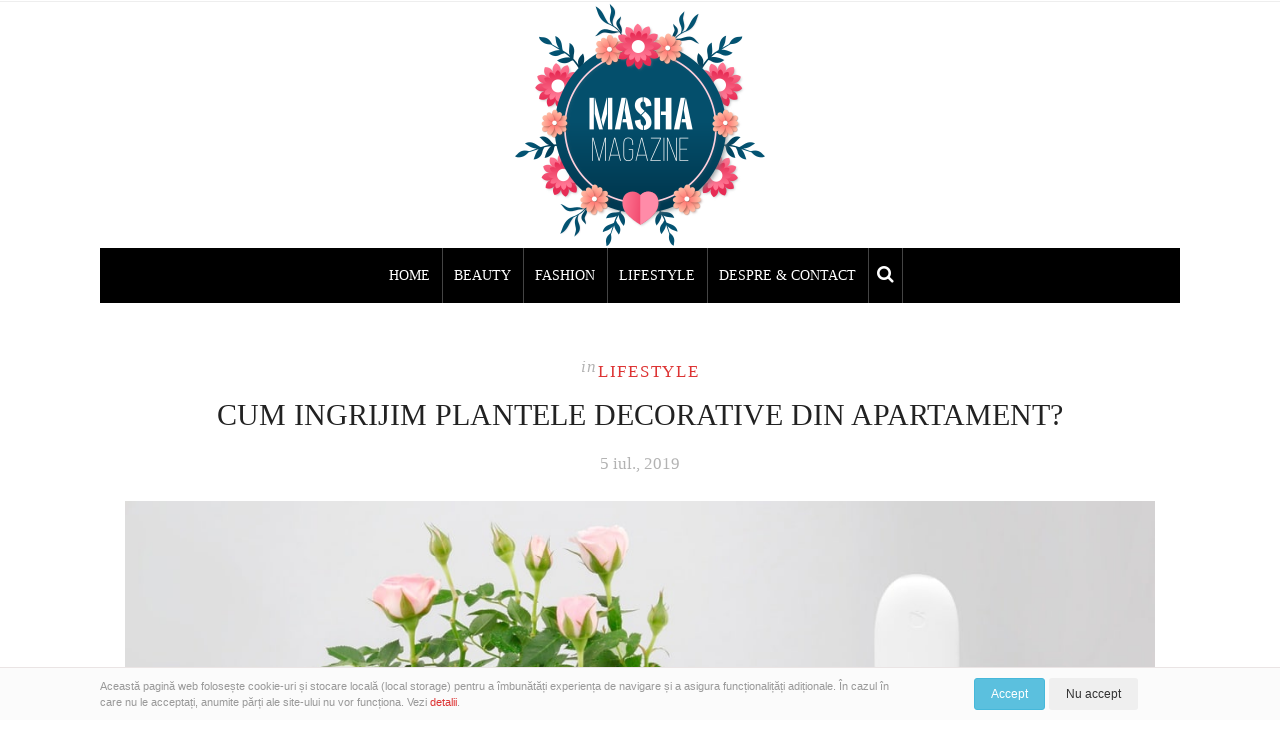

--- FILE ---
content_type: text/html; charset=UTF-8
request_url: https://masha.ro/senzor-monitorizare-plante/
body_size: 11219
content:
<!DOCTYPE html>
<html dir="ltr" lang="ro-RO" prefix="og: https://ogp.me/ns#">
<head>
	<meta name="lh-site-verification" content="6b45b57b849fe8c82ea4" />
	<meta charset="UTF-8" />
	<meta http-equiv="X-UA-Compatible" content="IE=edge">
        <meta name="viewport" content="width=device-width, initial-scale=1">
        <meta name="referrer-policy" content="no-referrer-when-downgrade" />
	<link rel="profile" href="http://gmpg.org/xfn/11" />
		<link rel="pingback" href="https://masha.ro/xmlrpc.php">
	<title>Cum ingrijim plantele decorative din apartament? - Masha</title>
	<style>img:is([sizes="auto" i], [sizes^="auto," i]) { contain-intrinsic-size: 3000px 1500px }</style>
	
		<!-- All in One SEO 4.7.8 - aioseo.com -->
	<meta name="description" content="Imi plac foarte mult plantele decorative si am avut grija sa le fac loc in apartamentul meu, chiar daca acesta nu are mai mult de 80 mp. Iubesc sa am grija de ele si consider ca la randul lor acestea ne ofera cel mai de pret lucru: oxigenul fara de care nu am putea trai." />
	<meta name="robots" content="max-image-preview:large" />
	<meta name="author" content="Masha"/>
	<link rel="canonical" href="https://masha.ro/senzor-monitorizare-plante/" />
	<meta name="generator" content="All in One SEO (AIOSEO) 4.7.8" />
		<meta property="og:locale" content="ro_RO" />
		<meta property="og:site_name" content="Masha - Noutati din sfera beauty &amp; fashion, recomandari si review-uri" />
		<meta property="og:type" content="article" />
		<meta property="og:title" content="Cum ingrijim plantele decorative din apartament? - Masha" />
		<meta property="og:description" content="Imi plac foarte mult plantele decorative si am avut grija sa le fac loc in apartamentul meu, chiar daca acesta nu are mai mult de 80 mp. Iubesc sa am grija de ele si consider ca la randul lor acestea ne ofera cel mai de pret lucru: oxigenul fara de care nu am putea trai." />
		<meta property="og:url" content="https://masha.ro/senzor-monitorizare-plante/" />
		<meta property="og:image" content="https://masha.ro/wp-content/uploads/2019/05/masha.png" />
		<meta property="og:image:secure_url" content="https://masha.ro/wp-content/uploads/2019/05/masha.png" />
		<meta property="og:image:width" content="250" />
		<meta property="og:image:height" content="244" />
		<meta property="article:published_time" content="2019-07-05T05:47:14+00:00" />
		<meta property="article:modified_time" content="2019-06-27T12:26:53+00:00" />
		<meta property="article:publisher" content="https://www.facebook.com/mashamagazine" />
		<meta name="twitter:card" content="summary_large_image" />
		<meta name="twitter:title" content="Cum ingrijim plantele decorative din apartament? - Masha" />
		<meta name="twitter:description" content="Imi plac foarte mult plantele decorative si am avut grija sa le fac loc in apartamentul meu, chiar daca acesta nu are mai mult de 80 mp. Iubesc sa am grija de ele si consider ca la randul lor acestea ne ofera cel mai de pret lucru: oxigenul fara de care nu am putea trai." />
		<meta name="twitter:image" content="https://masha.ro/wp-content/uploads/2019/05/masha.png" />
		<script type="application/ld+json" class="aioseo-schema">
			{"@context":"https:\/\/schema.org","@graph":[{"@type":"BlogPosting","@id":"https:\/\/masha.ro\/senzor-monitorizare-plante\/#blogposting","name":"Cum ingrijim plantele decorative din apartament? - Masha","headline":"Cum ingrijim plantele decorative din apartament?","author":{"@id":"https:\/\/masha.ro\/author\/masha\/#author"},"publisher":{"@id":"https:\/\/masha.ro\/#person"},"image":{"@type":"ImageObject","url":"https:\/\/masha.ro\/wp-content\/uploads\/2019\/06\/senzor-cu-bluetooth-Xiaomi-Mijia-Flora-pentru-monitorizarea-si-cresterea-plantelor-review-si-pareri-min.jpg","width":1200,"height":831,"caption":"senzor cu bluetooth Xiaomi Mijia Flora pentru monitorizarea si cresterea plantelor - review si pareri-min"},"datePublished":"2019-07-05T08:47:14+03:00","dateModified":"2019-06-27T15:26:53+03:00","inLanguage":"ro-RO","commentCount":1,"mainEntityOfPage":{"@id":"https:\/\/masha.ro\/senzor-monitorizare-plante\/#webpage"},"isPartOf":{"@id":"https:\/\/masha.ro\/senzor-monitorizare-plante\/#webpage"},"articleSection":"Lifestyle, ingrijire plante decorative, plante ornamentale, senzor plante"},{"@type":"BreadcrumbList","@id":"https:\/\/masha.ro\/senzor-monitorizare-plante\/#breadcrumblist","itemListElement":[{"@type":"ListItem","@id":"https:\/\/masha.ro\/#listItem","position":1,"name":"Prima pagin\u0103","item":"https:\/\/masha.ro\/","nextItem":{"@type":"ListItem","@id":"https:\/\/masha.ro\/senzor-monitorizare-plante\/#listItem","name":"Cum ingrijim plantele decorative din apartament?"}},{"@type":"ListItem","@id":"https:\/\/masha.ro\/senzor-monitorizare-plante\/#listItem","position":2,"name":"Cum ingrijim plantele decorative din apartament?","previousItem":{"@type":"ListItem","@id":"https:\/\/masha.ro\/#listItem","name":"Prima pagin\u0103"}}]},{"@type":"Person","@id":"https:\/\/masha.ro\/#person","name":"Masha","image":{"@type":"ImageObject","@id":"https:\/\/masha.ro\/senzor-monitorizare-plante\/#personImage","url":"https:\/\/secure.gravatar.com\/avatar\/88424f73cb631509f9ddd35ef6294549d41ca532d435dc181a2afc0b5d266a5c?s=96&d=mm&r=g","width":96,"height":96,"caption":"Masha"}},{"@type":"Person","@id":"https:\/\/masha.ro\/author\/masha\/#author","url":"https:\/\/masha.ro\/author\/masha\/","name":"Masha","image":{"@type":"ImageObject","@id":"https:\/\/masha.ro\/senzor-monitorizare-plante\/#authorImage","url":"https:\/\/secure.gravatar.com\/avatar\/88424f73cb631509f9ddd35ef6294549d41ca532d435dc181a2afc0b5d266a5c?s=96&d=mm&r=g","width":96,"height":96,"caption":"Masha"}},{"@type":"WebPage","@id":"https:\/\/masha.ro\/senzor-monitorizare-plante\/#webpage","url":"https:\/\/masha.ro\/senzor-monitorizare-plante\/","name":"Cum ingrijim plantele decorative din apartament? - Masha","description":"Imi plac foarte mult plantele decorative si am avut grija sa le fac loc in apartamentul meu, chiar daca acesta nu are mai mult de 80 mp. Iubesc sa am grija de ele si consider ca la randul lor acestea ne ofera cel mai de pret lucru: oxigenul fara de care nu am putea trai.","inLanguage":"ro-RO","isPartOf":{"@id":"https:\/\/masha.ro\/#website"},"breadcrumb":{"@id":"https:\/\/masha.ro\/senzor-monitorizare-plante\/#breadcrumblist"},"author":{"@id":"https:\/\/masha.ro\/author\/masha\/#author"},"creator":{"@id":"https:\/\/masha.ro\/author\/masha\/#author"},"image":{"@type":"ImageObject","url":"https:\/\/masha.ro\/wp-content\/uploads\/2019\/06\/senzor-cu-bluetooth-Xiaomi-Mijia-Flora-pentru-monitorizarea-si-cresterea-plantelor-review-si-pareri-min.jpg","@id":"https:\/\/masha.ro\/senzor-monitorizare-plante\/#mainImage","width":1200,"height":831,"caption":"senzor cu bluetooth Xiaomi Mijia Flora pentru monitorizarea si cresterea plantelor - review si pareri-min"},"primaryImageOfPage":{"@id":"https:\/\/masha.ro\/senzor-monitorizare-plante\/#mainImage"},"datePublished":"2019-07-05T08:47:14+03:00","dateModified":"2019-06-27T15:26:53+03:00"},{"@type":"WebSite","@id":"https:\/\/masha.ro\/#website","url":"https:\/\/masha.ro\/","name":"Masha","description":"Noutati din sfera beauty & fashion, recomandari si review-uri","inLanguage":"ro-RO","publisher":{"@id":"https:\/\/masha.ro\/#person"}}]}
		</script>
		<!-- All in One SEO -->

<link rel='dns-prefetch' href='//fonts.googleapis.com' />
<link rel='preconnect' href='https://fonts.gstatic.com' crossorigin />
<link rel="alternate" type="application/rss+xml" title="Masha &raquo; Flux" href="https://masha.ro/feed/" />
<link rel="alternate" type="application/rss+xml" title="Masha &raquo; Flux comentarii" href="https://masha.ro/comments/feed/" />
<link rel="alternate" type="application/rss+xml" title="Flux comentarii Masha &raquo; Cum ingrijim plantele decorative din apartament?" href="https://masha.ro/senzor-monitorizare-plante/feed/" />
<meta property='og:site_name' content='Masha' /><meta property='og:url' content='https://masha.ro/senzor-monitorizare-plante/' /><meta property='og:title' content='Cum ingrijim plantele decorative din apartament?' /><meta property='og:type' content='article' /><meta property='og:image' content='https://masha.ro/wp-content/uploads/2019/06/senzor-cu-bluetooth-Xiaomi-Mijia-Flora-pentru-monitorizarea-si-cresterea-plantelor-review-si-pareri-min-1024x709.jpg' /><style id='classic-theme-styles-inline-css' type='text/css'>
/*! This file is auto-generated */
.wp-block-button__link{color:#fff;background-color:#32373c;border-radius:9999px;box-shadow:none;text-decoration:none;padding:calc(.667em + 2px) calc(1.333em + 2px);font-size:1.125em}.wp-block-file__button{background:#32373c;color:#fff;text-decoration:none}
</style>
<style id='global-styles-inline-css' type='text/css'>
:root{--wp--preset--aspect-ratio--square: 1;--wp--preset--aspect-ratio--4-3: 4/3;--wp--preset--aspect-ratio--3-4: 3/4;--wp--preset--aspect-ratio--3-2: 3/2;--wp--preset--aspect-ratio--2-3: 2/3;--wp--preset--aspect-ratio--16-9: 16/9;--wp--preset--aspect-ratio--9-16: 9/16;--wp--preset--color--black: #000000;--wp--preset--color--cyan-bluish-gray: #abb8c3;--wp--preset--color--white: #ffffff;--wp--preset--color--pale-pink: #f78da7;--wp--preset--color--vivid-red: #cf2e2e;--wp--preset--color--luminous-vivid-orange: #ff6900;--wp--preset--color--luminous-vivid-amber: #fcb900;--wp--preset--color--light-green-cyan: #7bdcb5;--wp--preset--color--vivid-green-cyan: #00d084;--wp--preset--color--pale-cyan-blue: #8ed1fc;--wp--preset--color--vivid-cyan-blue: #0693e3;--wp--preset--color--vivid-purple: #9b51e0;--wp--preset--gradient--vivid-cyan-blue-to-vivid-purple: linear-gradient(135deg,rgba(6,147,227,1) 0%,rgb(155,81,224) 100%);--wp--preset--gradient--light-green-cyan-to-vivid-green-cyan: linear-gradient(135deg,rgb(122,220,180) 0%,rgb(0,208,130) 100%);--wp--preset--gradient--luminous-vivid-amber-to-luminous-vivid-orange: linear-gradient(135deg,rgba(252,185,0,1) 0%,rgba(255,105,0,1) 100%);--wp--preset--gradient--luminous-vivid-orange-to-vivid-red: linear-gradient(135deg,rgba(255,105,0,1) 0%,rgb(207,46,46) 100%);--wp--preset--gradient--very-light-gray-to-cyan-bluish-gray: linear-gradient(135deg,rgb(238,238,238) 0%,rgb(169,184,195) 100%);--wp--preset--gradient--cool-to-warm-spectrum: linear-gradient(135deg,rgb(74,234,220) 0%,rgb(151,120,209) 20%,rgb(207,42,186) 40%,rgb(238,44,130) 60%,rgb(251,105,98) 80%,rgb(254,248,76) 100%);--wp--preset--gradient--blush-light-purple: linear-gradient(135deg,rgb(255,206,236) 0%,rgb(152,150,240) 100%);--wp--preset--gradient--blush-bordeaux: linear-gradient(135deg,rgb(254,205,165) 0%,rgb(254,45,45) 50%,rgb(107,0,62) 100%);--wp--preset--gradient--luminous-dusk: linear-gradient(135deg,rgb(255,203,112) 0%,rgb(199,81,192) 50%,rgb(65,88,208) 100%);--wp--preset--gradient--pale-ocean: linear-gradient(135deg,rgb(255,245,203) 0%,rgb(182,227,212) 50%,rgb(51,167,181) 100%);--wp--preset--gradient--electric-grass: linear-gradient(135deg,rgb(202,248,128) 0%,rgb(113,206,126) 100%);--wp--preset--gradient--midnight: linear-gradient(135deg,rgb(2,3,129) 0%,rgb(40,116,252) 100%);--wp--preset--font-size--small: 13px;--wp--preset--font-size--medium: 20px;--wp--preset--font-size--large: 36px;--wp--preset--font-size--x-large: 42px;--wp--preset--spacing--20: 0.44rem;--wp--preset--spacing--30: 0.67rem;--wp--preset--spacing--40: 1rem;--wp--preset--spacing--50: 1.5rem;--wp--preset--spacing--60: 2.25rem;--wp--preset--spacing--70: 3.38rem;--wp--preset--spacing--80: 5.06rem;--wp--preset--shadow--natural: 6px 6px 9px rgba(0, 0, 0, 0.2);--wp--preset--shadow--deep: 12px 12px 50px rgba(0, 0, 0, 0.4);--wp--preset--shadow--sharp: 6px 6px 0px rgba(0, 0, 0, 0.2);--wp--preset--shadow--outlined: 6px 6px 0px -3px rgba(255, 255, 255, 1), 6px 6px rgba(0, 0, 0, 1);--wp--preset--shadow--crisp: 6px 6px 0px rgba(0, 0, 0, 1);}:where(.is-layout-flex){gap: 0.5em;}:where(.is-layout-grid){gap: 0.5em;}body .is-layout-flex{display: flex;}.is-layout-flex{flex-wrap: wrap;align-items: center;}.is-layout-flex > :is(*, div){margin: 0;}body .is-layout-grid{display: grid;}.is-layout-grid > :is(*, div){margin: 0;}:where(.wp-block-columns.is-layout-flex){gap: 2em;}:where(.wp-block-columns.is-layout-grid){gap: 2em;}:where(.wp-block-post-template.is-layout-flex){gap: 1.25em;}:where(.wp-block-post-template.is-layout-grid){gap: 1.25em;}.has-black-color{color: var(--wp--preset--color--black) !important;}.has-cyan-bluish-gray-color{color: var(--wp--preset--color--cyan-bluish-gray) !important;}.has-white-color{color: var(--wp--preset--color--white) !important;}.has-pale-pink-color{color: var(--wp--preset--color--pale-pink) !important;}.has-vivid-red-color{color: var(--wp--preset--color--vivid-red) !important;}.has-luminous-vivid-orange-color{color: var(--wp--preset--color--luminous-vivid-orange) !important;}.has-luminous-vivid-amber-color{color: var(--wp--preset--color--luminous-vivid-amber) !important;}.has-light-green-cyan-color{color: var(--wp--preset--color--light-green-cyan) !important;}.has-vivid-green-cyan-color{color: var(--wp--preset--color--vivid-green-cyan) !important;}.has-pale-cyan-blue-color{color: var(--wp--preset--color--pale-cyan-blue) !important;}.has-vivid-cyan-blue-color{color: var(--wp--preset--color--vivid-cyan-blue) !important;}.has-vivid-purple-color{color: var(--wp--preset--color--vivid-purple) !important;}.has-black-background-color{background-color: var(--wp--preset--color--black) !important;}.has-cyan-bluish-gray-background-color{background-color: var(--wp--preset--color--cyan-bluish-gray) !important;}.has-white-background-color{background-color: var(--wp--preset--color--white) !important;}.has-pale-pink-background-color{background-color: var(--wp--preset--color--pale-pink) !important;}.has-vivid-red-background-color{background-color: var(--wp--preset--color--vivid-red) !important;}.has-luminous-vivid-orange-background-color{background-color: var(--wp--preset--color--luminous-vivid-orange) !important;}.has-luminous-vivid-amber-background-color{background-color: var(--wp--preset--color--luminous-vivid-amber) !important;}.has-light-green-cyan-background-color{background-color: var(--wp--preset--color--light-green-cyan) !important;}.has-vivid-green-cyan-background-color{background-color: var(--wp--preset--color--vivid-green-cyan) !important;}.has-pale-cyan-blue-background-color{background-color: var(--wp--preset--color--pale-cyan-blue) !important;}.has-vivid-cyan-blue-background-color{background-color: var(--wp--preset--color--vivid-cyan-blue) !important;}.has-vivid-purple-background-color{background-color: var(--wp--preset--color--vivid-purple) !important;}.has-black-border-color{border-color: var(--wp--preset--color--black) !important;}.has-cyan-bluish-gray-border-color{border-color: var(--wp--preset--color--cyan-bluish-gray) !important;}.has-white-border-color{border-color: var(--wp--preset--color--white) !important;}.has-pale-pink-border-color{border-color: var(--wp--preset--color--pale-pink) !important;}.has-vivid-red-border-color{border-color: var(--wp--preset--color--vivid-red) !important;}.has-luminous-vivid-orange-border-color{border-color: var(--wp--preset--color--luminous-vivid-orange) !important;}.has-luminous-vivid-amber-border-color{border-color: var(--wp--preset--color--luminous-vivid-amber) !important;}.has-light-green-cyan-border-color{border-color: var(--wp--preset--color--light-green-cyan) !important;}.has-vivid-green-cyan-border-color{border-color: var(--wp--preset--color--vivid-green-cyan) !important;}.has-pale-cyan-blue-border-color{border-color: var(--wp--preset--color--pale-cyan-blue) !important;}.has-vivid-cyan-blue-border-color{border-color: var(--wp--preset--color--vivid-cyan-blue) !important;}.has-vivid-purple-border-color{border-color: var(--wp--preset--color--vivid-purple) !important;}.has-vivid-cyan-blue-to-vivid-purple-gradient-background{background: var(--wp--preset--gradient--vivid-cyan-blue-to-vivid-purple) !important;}.has-light-green-cyan-to-vivid-green-cyan-gradient-background{background: var(--wp--preset--gradient--light-green-cyan-to-vivid-green-cyan) !important;}.has-luminous-vivid-amber-to-luminous-vivid-orange-gradient-background{background: var(--wp--preset--gradient--luminous-vivid-amber-to-luminous-vivid-orange) !important;}.has-luminous-vivid-orange-to-vivid-red-gradient-background{background: var(--wp--preset--gradient--luminous-vivid-orange-to-vivid-red) !important;}.has-very-light-gray-to-cyan-bluish-gray-gradient-background{background: var(--wp--preset--gradient--very-light-gray-to-cyan-bluish-gray) !important;}.has-cool-to-warm-spectrum-gradient-background{background: var(--wp--preset--gradient--cool-to-warm-spectrum) !important;}.has-blush-light-purple-gradient-background{background: var(--wp--preset--gradient--blush-light-purple) !important;}.has-blush-bordeaux-gradient-background{background: var(--wp--preset--gradient--blush-bordeaux) !important;}.has-luminous-dusk-gradient-background{background: var(--wp--preset--gradient--luminous-dusk) !important;}.has-pale-ocean-gradient-background{background: var(--wp--preset--gradient--pale-ocean) !important;}.has-electric-grass-gradient-background{background: var(--wp--preset--gradient--electric-grass) !important;}.has-midnight-gradient-background{background: var(--wp--preset--gradient--midnight) !important;}.has-small-font-size{font-size: var(--wp--preset--font-size--small) !important;}.has-medium-font-size{font-size: var(--wp--preset--font-size--medium) !important;}.has-large-font-size{font-size: var(--wp--preset--font-size--large) !important;}.has-x-large-font-size{font-size: var(--wp--preset--font-size--x-large) !important;}
:where(.wp-block-post-template.is-layout-flex){gap: 1.25em;}:where(.wp-block-post-template.is-layout-grid){gap: 1.25em;}
:where(.wp-block-columns.is-layout-flex){gap: 2em;}:where(.wp-block-columns.is-layout-grid){gap: 2em;}
:root :where(.wp-block-pullquote){font-size: 1.5em;line-height: 1.6;}
</style>
<link rel='stylesheet' id='wpo_min-header-0-css' href='https://masha.ro/wp-content/cache/wpo-minify/1748933624/assets/wpo-minify-header-309b62f0.min.css' type='text/css' media='all' />
<link rel="https://api.w.org/" href="https://masha.ro/wp-json/" /><link rel="alternate" title="JSON" type="application/json" href="https://masha.ro/wp-json/wp/v2/posts/876" /><link rel="EditURI" type="application/rsd+xml" title="RSD" href="https://masha.ro/xmlrpc.php?rsd" />
<meta name="generator" content="WordPress 6.8.3" />
<link rel='shortlink' href='https://masha.ro/?p=876' />
<link rel="alternate" title="oEmbed (JSON)" type="application/json+oembed" href="https://masha.ro/wp-json/oembed/1.0/embed?url=https%3A%2F%2Fmasha.ro%2Fsenzor-monitorizare-plante%2F" />
<link rel="alternate" title="oEmbed (XML)" type="text/xml+oembed" href="https://masha.ro/wp-json/oembed/1.0/embed?url=https%3A%2F%2Fmasha.ro%2Fsenzor-monitorizare-plante%2F&#038;format=xml" />
<meta name="generator" content="Redux 4.5.4" /><meta name="generator" content="performance-lab 3.7.0; plugins: ">
<style type="text/css">@media (min-width:992px){.container{width:1110px}}@media (min-width:1200px){.container{width:1110px}}.nav__primary, .nav__mobile, .top-container .sticky-nav, .top-container-normal, .top-container .sticky-nav.navbar-fixed-top {background:#000000}@media all and (min-width: 800px) {.flexnav > li > a {border-right-color:#444444}}.nav__primary {border-top-color:#222222}.nav__primary {border-bottom-color:#222222}.nav__primary {border-top-width:0px;}.nav__primary {border-bottom-width:0px;}.lowestfooter {border-top-color:transparent}.header-overlay {background:rgba(255,255,255,0.8)}.slideshow-desc {background:rgba(255,255,255,0.25)}body { background-color:#ffffff;}.someclass{
   margin: 0 auto;
}.post_category:after, .hs_aboutme_text span, .slide-category span, .widget-content h4.subtitle span, .nav-tabs > li.active > a, .nav-tabs > li.active > a:hover, .nav-tabs > li.active > a:focus, .title-section span, .heading-entrance span {border-top-color:#222222}.error404-holder_num {color:#222222}.text-highlight, div.jp-play-bar, div.jp-volume-bar-value, .progress .bar {background:#222222}.flexnav li li > a:hover, .flexnav ul li:hover > a, .flexnav li li > a:hover, .flexnav li li.sfHover > a { color:#ffffff}.flexnav li li.current-menu-item > a, .flexnav li li.current-menu-item > a { color:#ffffff}.flexnav .sub-menu > li { background:#ffffff}.sub-menu li:first-child a:after { border-bottom: 0px solid #ffffff}.flexnav ul li:hover > a, .flexnav li li > a:hover, .flexnav li li.sfHover > a {background:#222222}.flexnav li li.current-menu-item > a {background:#222222}.flexnav > li > a:hover { color:#222222}.flexnav > li.current-menu-item > a, .flexnav > li.current-menu-ancestor  > a, .flexnav li:hover > a {
  color:#222222}.flexnav > li.current-menu-item > a, .flexnav > li.current-menu-ancestor > a { color:#222222}.flexnav > li > a {background:#000000}.flexnav > li > a:hover, .flexnav > li.current-menu-item > a, .flexnav > li.current-menu-ancestor  > a, .flexnav li:hover > a { background:#ffffff}.flexnav > li.current-menu-item > a, .flexnav > li.current-menu-ancestor > a { background:#ffffff}.flexnav .sub-menu {background:#FFFFFF}.flexnav .sub-menu, .flexnav .sub-menu ul {border-color:#222222}.flexnav .sub-menu:before,.flexnav .sub-menu:after {border-bottom-color:#222222}.flexnav .sub-menu ul:before,.flexnav .sub-menu ul:after {border-left-color:#222222}.flexnav li ul li a {border-color:#0A0A0A}.ribbon-green {color:#000000}.ribbon-green {background:#ffffff}.category-filter ul li.current-cat a { color: #222222}a.btn, a.comment-reply-link, input[type="submit"], .tagcloud a, .category-filter ul li a { border-color: #222222}a.comment-reply-link:hover, input[type="submit"]:hover, .btn-default.active, .btn-default.focus, .btn-default:active, .btn-default:focus, .btn-default:hover, .open > .dropdown-toggle.btn-default,.tagcloud a:hover, .category-filter ul li.current-cat a, .category-filter ul li a:hover { border-color: #222222}a.btn, a.comment-reply-link, input[type="submit"], .tagcloud a, .category-filter ul li a { background: #222222}a.comment-reply-link:hover, input[type="submit"]:hover, .btn-default.active, .btn-default.focus, .btn-default:active, .btn-default:focus, .btn-default:hover, .open > .dropdown-toggle.btn-default,.tagcloud a:hover, .category-filter ul li.current-cat a, .category-filter ul li a:hover { background: #ffffff}</style><style id="gossipblog_options-dynamic-css" title="dynamic-css" class="redux-options-output">.main-holder{font-family:Merriweather;line-height:24px;letter-spacing:0px;font-weight:300;font-style:normal;color:#000000;font-size:17px;}h1{font-family:"Playfair Display SC";text-align:inherit;text-transform:uppercase;line-height:62px;letter-spacing:0px;font-weight:400;font-style:normal;color:#222;font-size:60px;}h2{font-family:"Playfair Display SC";text-align:inherit;text-transform:uppercase;line-height:30px;letter-spacing:0px;font-weight:400;font-style:normal;color:#222;font-size:24px;}h3{font-family:"Playfair Display SC";text-align:inherit;text-transform:uppercase;line-height:44px;letter-spacing:0px;font-weight:400;font-style:normal;color:#222;font-size:44px;}h4{font-family:"Playfair Display SC";text-align:inherit;text-transform:uppercase;line-height:32px;letter-spacing:0px;font-weight:400;font-style:normal;color:#222;font-size:30px;}h5{font-family:"Playfair Display SC";text-align:inherit;text-transform:uppercase;line-height:34px;letter-spacing:0px;font-weight:400;font-style:normal;color:#222;font-size:25px;}h6{font-family:"Playfair Display SC";text-align:inherit;text-transform:uppercase;line-height:22px;letter-spacing:0px;font-weight:400;font-style:normal;color:#222;font-size:20px;}.title-section h1{font-family:"Playfair Display SC";text-align:center;line-height:30px;letter-spacing:-2px;font-weight:400;font-style:normal;color:#222;font-size:30px;}.title-section h2{text-align:center;text-transform:inherit;line-height:36px;letter-spacing:0px;color:#222;font-size:26px;}.headerstyler{background-color:#ffffff;}.top-container a, .menu-button{color:#222222;}.top-container a:hover, .menu-button:hover{color:#dd3333;}a{color:#dd3333;}a:hover{color:#000000;}a.btn, a.comment-reply-link, input[type="submit"], .tagcloud a, .category-filter ul li a, .pagination > .active > a{color:#ffffff;}a.btn:hover, a.comment-reply-link:hover, input[type="submit"]:hover, .tagcloud a:hover, .category-filter ul li a:hover, .pagination > .active > a:hover{color:#222222;}.logo{margin-top:0px;margin-bottom:2px;}.logo_tagline{font-family:"Playfair Display SC";text-transform:uppercase;line-height:13px;letter-spacing:0px;font-weight:400;font-style:normal;color:#222222;font-size:13px;}.flexnav > li > a{font-family:"Playfair Display SC";text-transform:uppercase;line-height:55px;letter-spacing:0px;font-weight:400;font-style:normal;color:#ffffff;font-size:14px;}.flexnav li ul li a{line-height:20px;letter-spacing:0px;color:#222222;font-size:14px;}.post-header h2 a, h2.post-title{font-family:"Playfair Display SC";text-align:center;text-transform:uppercase;line-height:30px;letter-spacing:0px;font-weight:400;font-style:normal;color:#222;font-size:30px;}.post-header h2 a:hover{color:#dd3333;}.paglink a, .paging a{color:#222222;}.paglink a:hover, .paging a:hover{color:#dd3333;}.related-posts h6 a{color:#000000;}.related-posts h6 a:hover{color:#dd3333;}.carousel-wrap h2 a{color:#000000;}.carousel-wrap, .slide-category a{color:#000000;}h2.grid-post-title, h2.grid-post-title a{font-family:"Playfair Display SC";text-align:center;text-transform:uppercase;line-height:38px;letter-spacing:0px;font-weight:400;font-style:normal;color:#222;font-size:35px;}.grid-block h2 a:hover{color:#dddddd;}.gallery-grid .gallerycaption h3, .gallery-grid .gallerycaption h3 a{font-family:"Playfair Display SC";text-align:center;text-transform:uppercase;line-height:30px;letter-spacing:0px;font-weight:400;font-style:normal;color:#222;font-size:30px;}.gallery-meta-line, .gallery-meta-line h4{font-family:"Playfair Display SC";text-align:center;text-transform:uppercase;line-height:20px;letter-spacing:0px;font-weight:400;font-style:normal;color:#222;font-size:20px;}.widget-content h4.subtitle{font-family:"Playfair Display SC";text-align:center;text-transform:uppercase;line-height:20px;letter-spacing:0px;font-weight:400;font-style:normal;color:#222;font-size:20px;}.my_posts_type_widget h4 a{color:#222222;}.my_posts_type_widget h4 a:hover{color:#dddddd;}.post-list_h h4 a{font-family:"Playfair Display SC";text-align:center;text-transform:uppercase;line-height:24px;letter-spacing:0px;font-weight:400;font-style:normal;color:#222;font-size:24px;}.nav.footer-nav a{line-height:22px;letter-spacing:0px;color:#999999;font-size:13px;}.nav.footer-nav ul li a:hover{color:#ffffff;}.footer-text{color:#666666;}.footer .logo a{color:#666666;}.footer .logo a:hover{color:#ffffff;}.footer .logo_tagline{color:#666666;}.footer-logo{background-color:#111111;}.footer a{color:#666666;}.footer a:hover{color:#dddddd;}.mfp-ajax-holder{background-color:#ffffff;}</style>	
	<script async src="https://pagead2.googlesyndication.com/pagead/js/adsbygoogle.js?client=ca-pub-1611222320780906"
     crossorigin="anonymous"></script>
</head>
<body class="wp-singular post-template-default single single-post postid-876 single-format-standard wp-theme-gossipblog">
<div class="top-panel22 hidden-phone"><div id="small-dialog" class="zoom-anim-dialog mfp-hide"><!-- BEGIN SEARCH FORM -->  
	<div class="sb-search">
						<form class="navbar-form" method="get" action="https://masha.ro/" accept-charset="utf-8">
							<input class="sb-search-input" placeholder="Scrie ce cauți..." type="text" value="" name="s">
						</form>
					</div>
<!-- END SEARCH FORM --></div></div>
			<div class="main-holder">
		<div class="top-container top-border">
<div class="container">
        
<div class="row">
 
    <div class="col-md-12 col-sm-12 col-xs-12 top-left">
	<div class="menu-button"><i class="fa fa-bars"></i></div>
<div class="top-search-icon"><div class="top-panel-button"><a class="popup-with-zoom-anim md-trigger" href="#small-dialog"><i class="fa fa-search"></i></a></div></div>    </div>
</div>

</div>

</div>

			<!-- BEGIN MAIN NAVIGATION  -->
		<nav class="nav__mobile ">
			<ul data-breakpoint="992" id="menu-m" class="flexnav"><li class="menu-item menu-item-type-custom menu-item-object-custom menu-item-home menu-item-199"><a href="https://masha.ro/">Home</a></li>
<li class="menu-item menu-item-type-taxonomy menu-item-object-category menu-item-200"><a href="https://masha.ro/category/beauty/">Beauty</a></li>
<li class="menu-item menu-item-type-taxonomy menu-item-object-category menu-item-201"><a href="https://masha.ro/category/fashion/">Fashion</a></li>
<li class="menu-item menu-item-type-taxonomy menu-item-object-category current-post-ancestor current-menu-parent current-post-parent menu-item-202"><a href="https://masha.ro/category/lifestyle/">Lifestyle</a></li>
<li class="menu-item menu-item-type-custom menu-item-object-custom menu-item-423"><a href="https://masha.ro/despre-masha-contact/">Despre &#038; Contact</a></li>
</ul>		 </nav>
		<!-- END MAIN NAVIGATION -->
<header id="headerfix" data-stellar-background-ratio="0.5" data-stellar-horizontal-offset="0" data-stellar-vertical-offset="0" class="headerstyler headerphoto normal_header">
<div class="header-overlay"></div>
<div class="container">


<div class="row">
    <div class="col-md-12">
        <!-- BEGIN LOGO -->                     
<div class="logo">                            
						<a href="https://masha.ro/" class="logo_h logo_h__img"><img src="https://masha.ro/wp-content/uploads/2019/05/masha.png" width="250" height="244" alt="Masha" title="Noutati din sfera beauty &amp; fashion, recomandari si review-uri"></a>
												
</div>
<!-- END LOGO -->    </div>
</div>
<div class="row">
	<div class="col-md-12">
    			<!-- BEGIN MAIN NAVIGATION  -->
		<nav class="nav nav__primary clearfix">
			<ul data-breakpoint="992" id="menu-m-1" class="flexnav"><li class="menu-item menu-item-type-custom menu-item-object-custom menu-item-home menu-item-199"><a href="https://masha.ro/">Home</a></li>
<li class="menu-item menu-item-type-taxonomy menu-item-object-category menu-item-200"><a href="https://masha.ro/category/beauty/">Beauty</a></li>
<li class="menu-item menu-item-type-taxonomy menu-item-object-category menu-item-201"><a href="https://masha.ro/category/fashion/">Fashion</a></li>
<li class="menu-item menu-item-type-taxonomy menu-item-object-category current-post-ancestor current-menu-parent current-post-parent menu-item-202"><a href="https://masha.ro/category/lifestyle/">Lifestyle</a></li>
<li class="menu-item menu-item-type-custom menu-item-object-custom menu-item-423"><a href="https://masha.ro/despre-masha-contact/">Despre &#038; Contact</a></li>
<li class="menu-item menu-item-type-post_type menu-item-object-page top-panel-button hidden-xs search-icon-link"><a class="popup-with-zoom-anim md-trigger" href="#small-dialog"><i class="fa fa-search"></i></a></li></ul>		 </nav>
		<!-- END MAIN NAVIGATION -->
    </div>
</div>


















</div></header>
<div class="content-holder clearfix">
    <div class="container">
	 <div class="spacer"></div>
                 <div class="row">
               			   <div class="col-md-12" id="content">
                        <article id="post-876" class="post__holder post-876 post type-post status-publish format-standard has-post-thumbnail hentry category-lifestyle tag-ingrijire-plante-decorative tag-plante-ornamentale tag-senzor-plante">
	<div class="row">
	<div class="col-md-12">

		<header class="post-header"><div class="meta-space-top">

				<span class="post_category"><span class="cat-in">In</span> <a href="https://masha.ro/category/lifestyle/" rel="category tag">Lifestyle</a></span>
				</div>
	
					<h2 class="post-title">Cum ingrijim plantele decorative din apartament?</h2>
					<div class="meta-space-top">
				 	<span class="post-date date updated"> 5 iul., 2019</span>
</div>
</header>

						
	<!-- Post Content -->
	<div class="post_content">
			

			
	<!-- Post Content -->
	<div class="isopad">
		<p><img fetchpriority="high" decoding="async" src="https://masha.ro/wp-content/uploads/2019/06/senzor-cu-bluetooth-Xiaomi-Mijia-Flora-pentru-monitorizarea-si-cresterea-plantelor-min.jpg" alt="senzor cu bluetooth Xiaomi Mijia Flora pentru monitorizarea si cresterea plantelor-min" width="1200" height="684" class="alignnone size-full wp-image-894" srcset="https://masha.ro/wp-content/uploads/2019/06/senzor-cu-bluetooth-Xiaomi-Mijia-Flora-pentru-monitorizarea-si-cresterea-plantelor-min.jpg 1200w, https://masha.ro/wp-content/uploads/2019/06/senzor-cu-bluetooth-Xiaomi-Mijia-Flora-pentru-monitorizarea-si-cresterea-plantelor-min-300x171.jpg 300w, https://masha.ro/wp-content/uploads/2019/06/senzor-cu-bluetooth-Xiaomi-Mijia-Flora-pentru-monitorizarea-si-cresterea-plantelor-min-768x438.jpg 768w, https://masha.ro/wp-content/uploads/2019/06/senzor-cu-bluetooth-Xiaomi-Mijia-Flora-pentru-monitorizarea-si-cresterea-plantelor-min-1024x584.jpg 1024w, https://masha.ro/wp-content/uploads/2019/06/senzor-cu-bluetooth-Xiaomi-Mijia-Flora-pentru-monitorizarea-si-cresterea-plantelor-min-1080x616.jpg 1080w, https://masha.ro/wp-content/uploads/2019/06/senzor-cu-bluetooth-Xiaomi-Mijia-Flora-pentru-monitorizarea-si-cresterea-plantelor-min-483x275.jpg 483w, https://masha.ro/wp-content/uploads/2019/06/senzor-cu-bluetooth-Xiaomi-Mijia-Flora-pentru-monitorizarea-si-cresterea-plantelor-min-360x205.jpg 360w, https://masha.ro/wp-content/uploads/2019/06/senzor-cu-bluetooth-Xiaomi-Mijia-Flora-pentru-monitorizarea-si-cresterea-plantelor-min-600x342.jpg 600w, https://masha.ro/wp-content/uploads/2019/06/senzor-cu-bluetooth-Xiaomi-Mijia-Flora-pentru-monitorizarea-si-cresterea-plantelor-min-248x141.jpg 248w" sizes="(max-width: 1200px) 100vw, 1200px" /></p>
<p>Imi plac foarte mult plantele decorative si am avut grija sa le fac loc in apartamentul meu, chiar daca acesta nu are mai mult de 80 mp. Iubesc sa am grija de ele si consider ca la randul lor acestea ne ofera cel mai de pret lucru: oxigenul fara de care nu am putea trai. Pe pervazul de la balcon am 7 orhidei (albe, albastre, roz si mov), iar in living am feriga, 2 cactusi, aloe vera si un bonsai.</p>
<p>Recunosc ca nu sunt experta in ingrijirea plantelor ornamentale, insa de ceva vreme am descoperit un produs care ma ajuta sa le creez conditiile de care acestea au nevoie. Este vorba despre senzorul cu bluetooth Xiaomi Mijia Flora pentru monitorizarea si cresterea plantelor, achizitionat din China in urma cu jumatate de an. Am gasit intamplator informatii despre el pe <a href="https://madalinliviu.ro/" rel="noopener noreferrer" target="_blank">acest blog</a> iar atunci mi s-a aprins beculetul si l-am comandat si eu fara sa mai stau pe ganduri. Este foarte util si destul de ieftin, disponibil la magazinele chinezesti.</p>
<p>Avand in vedere ca am mai multe plante, treptat am ajuns sa cumpar cate un <a href="https://madalinliviu.ro/senzor-plante-xiaomi-mijia-flora/" rel="noopener noreferrer" target="_blank">senzor Xiaomi Mijia Flora</a> pentru fiecare in parte. De ce am considerat ca sunt necesari? Pentru ca, multumita acestora, aflu cu usurinta informatii cu privire la umiditate, temperatura, lumina si fertilitate, astfel incat plantele sa aiba parte de cele mai bune conditii pentru a creste. </p>
<p>Nu mai trebuie sa stau si sa ma gandesc cand le-am udat ultima oara sau sa imi fac griji in privinta luminii. Datorita senzorului special, plantele mele comunica cu mine si-mi spun ce le trebuie sau daca le lipseste ceva. 😀 Este un senzor inteligent care se conecteaza la telefon prin intermediul conexiunii bluetooth, iar dupa conectare aplicatia ma indruma sa aleg planta pe care doresc sa o minitorizez, avand de ales dintre miile de specii disponibile. Costa in jur de $10 in momentul de fata si va pot asigura ca merita toti banii!</p>
<p>Este necesar cate un senzor pentru fiecare planta in parte, nu il puteti folosi pe acelasi pentru toate. Nu este deloc greu de &#8220;instalat&#8221;, tot ce trebuie sa faceti este sa il introduceti in ghiveci, in pamant, insa fara a acoperi si partea alba. Apoi, cu ajutorul telefonului, instalati aplicatia dedicata si urmariti informatiile pe care senzorul vi le transmite. </p>
<p>Personal, mie mi se pare extrem de util, deoarece ma ajuta sa le ofer plantelor mele decorative conditiile de care au nevoie pentru a creste in cel mai propice mediu. Daca aveti curiozitati, va stau la dispozitie in zona de comentarii, puteti sa ma intrebati ce doriti sa aflati in legatura cu senzorul cu bluetooth Xiaomi Mijia Flora pentru monitorizarea si cresterea plantelor. V-ar interesa si pe voi asa ceva? </p>
				<div class="clear"></div>
				<div class="tagcloud">
				<a href="/tag/ingrijire-plante-decorative" rel="tag">ingrijire plante decorative</a>
				<a href="/tag/plante-ornamentale" rel="tag">plante ornamentale</a>
				<a href="/tag/senzor-plante" rel="tag">senzor plante</a>
				</div>
			</div>
	<!-- //Post Content -->	
	</div>
	
	
	
	
</div></div>



<!-- Meta and share buttons -->
<div class="row meta-line">
<div class="col-md-4 col-sm-4 col-xs-12">
</div>
<div class="col-md-4 col-sm-4 col-xs-12">
</div>
<div class="col-md-4 col-sm-4 col-xs-12">
	<!-- Post Meta -->
	<div class="meta-space">
						
		</div>
	<!--// Post Meta -->
</div>

</div>
<!-- //Meta and share buttons -->
</article>
					

			<!-- BEGIN Comments -->	
		<div id="comments" class="comment-holder">
		<h5 class="comments-h">
					1 Response					</h5>
		<ul class="commentlist">
 
	   <li class="comment even thread-even depth-1" id="li-comment-53">

	     	<div id="comment-53" class="comment-body clearfix">
	      		<div class="wrapper">

	  		      		      	
	  		     	<div class="extra-wrap">
					<div class="comment-author vcard">
	  	         		<img alt='' src='https://secure.gravatar.com/avatar/22e8647dca305162d0b7d675f3e94683f4e0eb0d7a112b6a24a3646cf70b8c10?s=65&#038;d=mm&#038;r=g' srcset='https://secure.gravatar.com/avatar/22e8647dca305162d0b7d675f3e94683f4e0eb0d7a112b6a24a3646cf70b8c10?s=130&#038;d=mm&#038;r=g 2x' class='avatar avatar-65 photo' height='65' width='65' decoding='async'/>	  	      		
					<h6 class="author">diana M</h6>					<span class="date">iulie 18, 2019</span>					<div class="clear"></div>
					</div>
	  		     		<p>La mine in balcon cresc o multime de plante si se dezvolta tare frumos. Am inceput cu cateva Violete pe care mi le-a dat mama, apoi am ajuns sa cumpar ca nebuna de peste tot unde vedeam pomisori, ohidei si alte minunatii. Nu imi imaginez casa fara plante in momentul de fata, imi place foarte mult sa am grija de ele, ma relaxeaza. Ba chiar si vorbesc cu ele, manca-le-ar mama! :))</p>
	     	
	  		     	</div>
	  		    </div>
		     	<div class="wrapper">
				  	<div class="reply">
						
						<a rel="nofollow" class="comment-reply-link" href="#comment-53" data-commentid="53" data-postid="876" data-belowelement="comment-53" data-respondelement="respond" data-replyto="Răspunde-i lui diana M" aria-label="Răspunde-i lui diana M">Reply</a>				   	</div>
			 	</div>
	    	</div>
	</li><!-- #comment-## -->
</ul>
		<div class="pagination">
		   
		</div>
	</div>
		

	<div id="respond" class="comment-respond">
		<h3 id="reply-title" class="comment-reply-title">Scrie părerea ta! <small><a rel="nofollow" id="cancel-comment-reply-link" href="/senzor-monitorizare-plante/#respond" style="display:none;">Anulează răspunsul</a></small></h3><form action="https://masha.ro/wp-comments-post.php" method="post" id="commentform" class="comment-form"><p class="comment-notes"><span id="email-notes">Adresa ta de email nu va fi publicată.</span> <span class="required-field-message">Câmpurile obligatorii sunt marcate cu <span class="required">*</span></span></p><div class="row"><div class="col-md-12"><div class="form-group"><textarea cols="45" rows="8" id="comment" class="form-control" name="comment" aria-required="true" placeholder="Comentariul tău*"></textarea></div></div></div><div class="row"><div class="col-md-4"><div class="form-group"><input placeholder="Nume" id="author" name="author" class="form-control" type="text" value="" size="30" aria-required='true' /></div></div>
<div class="col-md-4"><div class="form-group"><input placeholder="Email (nu va apărea)" id="email" name="email" class="form-control" type="text" value="" size="30" aria-required='true' /></div></div>
<div class="col-md-4"><div class="form-group"><input placeholder="Website (opțional)" id="url" name="url" class="form-control" type="text" value="" size="30" /></div></div></div>
<p class="comment-form-cookies-consent"><input id="wp-comment-cookies-consent" name="wp-comment-cookies-consent" type="checkbox" value="yes" /> <label for="wp-comment-cookies-consent">Salvează-mi numele, emailul și site-ul web în acest navigator pentru data viitoare când o să comentez.</label></p>
<p class="form-submit"><input name="submit" type="submit" id="submit" class="submit" value="Trimite comentariul" /> <input type='hidden' name='comment_post_ID' value='876' id='comment_post_ID' />
<input type='hidden' name='comment_parent' id='comment_parent' value='0' />
</p><p style="display: none;"><input type="hidden" id="akismet_comment_nonce" name="akismet_comment_nonce" value="de9f7c3577" /></p><p style="display: none !important;" class="akismet-fields-container" data-prefix="ak_"><label>&#916;<textarea name="ak_hp_textarea" cols="45" rows="8" maxlength="100"></textarea></label><input type="hidden" id="ak_js_1" name="ak_js" value="68"/><script>document.getElementById( "ak_js_1" ).setAttribute( "value", ( new Date() ).getTime() );</script></p></form>	</div><!-- #respond -->
	                    </div>
					                </div>
    </div>
</div>
<footer class="footer">
  


 
  
<div class="footer-logo">
<div class="container">
  
<div class="row logo-nav">

<div class="col-sm-12 col-md-6 col-lg-6">
		</div>
<div class="col-sm-12 col-md-6 col-lg-6">
		
		  
		  
		<nav class="nav footer-nav">
			<ul id="menu-contact" class="menu"><li id="menu-item-11201" class="menu-item menu-item-type-post_type menu-item-object-page menu-item-privacy-policy menu-item-11201"><a rel="privacy-policy" href="https://masha.ro/politica-de-confidentialitate/">Politica de confidentialitate</a></li>
<li id="menu-item-11202" class="menu-item menu-item-type-post_type menu-item-object-page menu-item-11202"><a href="https://masha.ro/cookies/">Cookies</a></li>
<li id="menu-item-11203" class="menu-item menu-item-type-post_type menu-item-object-page menu-item-11203"><a href="https://masha.ro/despre-masha-contact/">Despre Masha &#038; Contact</a></li>
</ul>		</nav>
				
	</div>
	</div>

		<div class="lowestfooter">
<div class="row">
<div class="col-sm-12 col-md-6 col-lg-6">
		

		<div id="footer-text" class="footer-text">
				Copyrights &copy; 2025 Masha.ro. All Rights Reserved. 	</div>			</div>
			<div class="col-sm-12 col-md-6 col-lg-6">
	    <div id="back-top">
	        <a href="#top">Ia liftul - urcă</a>
		</div>
	
	
	</div>
</div>
	</div>

</div>
</div>
</footer>
</div><!--#main-->	
<script type="speculationrules">
{"prefetch":[{"source":"document","where":{"and":[{"href_matches":"\/*"},{"not":{"href_matches":["\/wp-*.php","\/wp-admin\/*","\/wp-content\/uploads\/*","\/wp-content\/*","\/wp-content\/plugins\/*","\/wp-content\/themes\/gossipblog\/*","\/*\\?(.+)"]}},{"not":{"selector_matches":"a[rel~=\"nofollow\"]"}},{"not":{"selector_matches":".no-prefetch, .no-prefetch a"}}]},"eagerness":"conservative"}]}
</script>
<script type="text/javascript">document.querySelectorAll(".post_content a").forEach(l => {l.target = "_blank"});</script><script type="text/javascript" src="https://masha.ro/wp-content/cache/wpo-minify/1748933624/assets/wpo-minify-footer-6514075b.min.js" id="wpo_min-footer-0-js" async="async" data-wp-strategy="async"></script>
<script type="text/javascript" src="https://masha.ro/wp-content/cache/wpo-minify/1748933624/assets/wpo-minify-footer-28545a8c.min.js" id="wpo_min-footer-1-js"></script>

<!-- Global site tag (gtag.js) - Google Analytics -->
<script async src="https://www.googletagmanager.com/gtag/js?id=UA-2490608-44"></script>
<script>
  window.dataLayer = window.dataLayer || [];
  function gtag(){dataLayer.push(arguments);}
  gtag('js', new Date());

  gtag('config', 'UA-2490608-44');
</script>

<section class="cookies hidden">
<div class="container">
<div class="row mt-3 my-2">
<div class="col-12 col-md-9">
<div class="mx-3 small">Aceast&#259 pagin&#259 web folose&#537te cookie-uri &#537i stocare local&#259 (local storage) pentru a &#238mbun&#259t&#259&#539i experien&#539a de navigare &#537i a asigura func&#539ionali&#539&#259&#539i adi&#539ionale. &#206n cazul &#238n care nu le accepta&#539i, anumite p&#259r&#539i ale site-ului nu vor func&#539iona. Vezi <a href="/cookies">detalii</a>.</div>
</div>
<div class="col-12 col-md-3 text-center my-2 my-md-0">
<button class="btn btn-sm btn-info accept-cookies">Accept</button>
<button class="btn btn-sm refuse-cookies">Nu accept</button>
</div>
</div>
</div>
</section>
<script type="text/javascript">
window.addEventListener('DOMContentLoaded', () => {
    const acceptCookiesButton=document.querySelector('.accept-cookies');
    const refuseCookiesButton=document.querySelector('.refuse-cookies');
    const cookiesBar=document.querySelector('.cookies');

if(localStorage.getItem("acceptCookies")!=1){cookiesBar.classList.remove("hidden");}
    acceptCookiesButton.addEventListener('click', (e)=>{
        localStorage.setItem("acceptCookies",1);
        if(!cookiesBar.classList.contains("hidden")){
                            cookiesBar.classList.add("hidden");
        }
    });
    refuseCookiesButton.addEventListener('click', (e)=>{
        localStorage.clear();
        let cookies=document.cookie.split(";");
        let cookies_names=[];
        cookies.forEach((cookie)=>{cookies_names.push(cookie.split('=')[0]);});
        cookies_names.forEach((name)=>{document.cookie=name+'=;expires=Thu, 01 Jan 1970 00:00:01 GMT;path=/;';});
        if(!cookiesBar.classList.contains("invisible")){
                        cookiesBar.classList.add("invisible");
        }
    });
});
</script>

</body>
</html>

--- FILE ---
content_type: text/html; charset=utf-8
request_url: https://www.google.com/recaptcha/api2/aframe
body_size: 268
content:
<!DOCTYPE HTML><html><head><meta http-equiv="content-type" content="text/html; charset=UTF-8"></head><body><script nonce="14kZ3qQfiuBqbm6UIky0Bg">/** Anti-fraud and anti-abuse applications only. See google.com/recaptcha */ try{var clients={'sodar':'https://pagead2.googlesyndication.com/pagead/sodar?'};window.addEventListener("message",function(a){try{if(a.source===window.parent){var b=JSON.parse(a.data);var c=clients[b['id']];if(c){var d=document.createElement('img');d.src=c+b['params']+'&rc='+(localStorage.getItem("rc::a")?sessionStorage.getItem("rc::b"):"");window.document.body.appendChild(d);sessionStorage.setItem("rc::e",parseInt(sessionStorage.getItem("rc::e")||0)+1);localStorage.setItem("rc::h",'1768968100513');}}}catch(b){}});window.parent.postMessage("_grecaptcha_ready", "*");}catch(b){}</script></body></html>